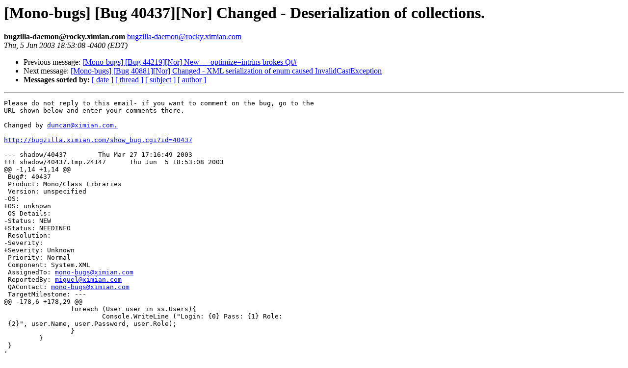

--- FILE ---
content_type: text/html; charset=utf-8
request_url: https://mono.github.io/mail-archives/mono-bugs/2003-June/005643.html
body_size: 1277
content:
<!DOCTYPE HTML PUBLIC "-//W3C//DTD HTML 3.2//EN">
<HTML>
 <HEAD>
   <TITLE> [Mono-bugs] [Bug 40437][Nor] Changed - Deserialization of collections.
   </TITLE>
   <LINK REL="Index" HREF="index.html" >
   <LINK REL="made" HREF="mailto:bugzilla-daemon%40rocky.ximian.com">
   <META NAME="robots" CONTENT="index,nofollow">
   
   <LINK REL="Previous"  HREF="005642.html">
   <LINK REL="Next"  HREF="005644.html">
 </HEAD>
 <BODY BGCOLOR="#ffffff">
   <H1>[Mono-bugs] [Bug 40437][Nor] Changed - Deserialization of collections.
   </H1>
    <B>bugzilla-daemon@rocky.ximian.com
    </B> 
    <A HREF="mailto:bugzilla-daemon%40rocky.ximian.com"
       TITLE="[Mono-bugs] [Bug 40437][Nor] Changed - Deserialization of collections.">bugzilla-daemon@rocky.ximian.com
       </A><BR>
    <I>Thu,  5 Jun 2003 18:53:08 -0400 (EDT)</I>
    <P><UL>
        <LI> Previous message: <A HREF="005642.html">[Mono-bugs] [Bug 44219][Nor] New - --optimize=intrins brokes Qt#
</A></li>
        <LI> Next message: <A HREF="005644.html">[Mono-bugs] [Bug 40881][Nor] Changed - XML serialization of enum caused InvalidCastException
</A></li>
         <LI> <B>Messages sorted by:</B> 
              <a href="date.html#5643">[ date ]</a>
              <a href="thread.html#5643">[ thread ]</a>
              <a href="subject.html#5643">[ subject ]</a>
              <a href="author.html#5643">[ author ]</a>
         </LI>
       </UL>
    <HR>  
<!--beginarticle-->
<PRE>Please do not reply to this email- if you want to comment on the bug, go to the
URL shown below and enter your comments there.

Changed by <A HREF="mailto:duncan@ximian.com.">duncan@ximian.com.</A>

<A HREF="http://bugzilla.ximian.com/show_bug.cgi?id=40437">http://bugzilla.ximian.com/show_bug.cgi?id=40437</A>

--- shadow/40437	Thu Mar 27 17:16:49 2003
+++ shadow/40437.tmp.24147	Thu Jun  5 18:53:08 2003
@@ -1,14 +1,14 @@
 Bug#: 40437
 Product: Mono/Class Libraries
 Version: unspecified
-OS: 
+OS: unknown
 OS Details: 
-Status: NEW   
+Status: NEEDINFO   
 Resolution: 
-Severity: 
+Severity: Unknown
 Priority: Normal
 Component: System.XML
 AssignedTo: <A HREF="mailto:mono-bugs@ximian.com">mono-bugs@ximian.com</A>                            
 ReportedBy: <A HREF="mailto:miguel@ximian.com">miguel@ximian.com</A>               
 QAContact: <A HREF="mailto:mono-bugs@ximian.com">mono-bugs@ximian.com</A>
 TargetMilestone: ---
@@ -178,6 +178,29 @@
                 foreach (User user in ss.Users){
                         Console.WriteLine (&quot;Login: {0} Pass: {1} Role:
 {2}&quot;, user.Name, user.Password, user.Role);
                 }
         }
 }
+
+------- Additional Comments From <A HREF="mailto:duncan@ximian.com">duncan@ximian.com</A>  2003-06-05 18:53 -------
+Okay, I tried the above code in CVS (6/5). I compiled it with 'mcs
+foo.cs' and ran it 'mono foo.exe'. I see this exception:
+
+Unhandled Exception: System.Xml.XmlException: Unexpected token. Name
+is required here.
+in &lt;0x00090&gt; 00 System.Xml.XmlTextReader:ReadAttributes (bool)
+in &lt;0x00141&gt; 00 System.Xml.XmlTextReader:ReadStartTag ()
+in &lt;0x0009e&gt; 00 System.Xml.XmlTextReader:ReadTag ()
+in &lt;0x000f0&gt; 00 System.Xml.XmlTextReader:ReadContent ()
+in &lt;0x0005a&gt; 00 System.Xml.XmlTextReader:Read ()
+in &lt;0x00093&gt; 00 System.Xml.XmlReader:MoveToContent ()
+in &lt;0x00024&gt; 00
+System.Xml.Serialization.XmlSerializationReaderInterpreter:ReadObject ()
+in &lt;0x0000e&gt; 00 System.Xml.Serialization.XmlSerializer:Deserialize
+(System.Xml.Serialization.XmlSerializationReader)
+in &lt;0x00040&gt; 00 System.Xml.Serialization.XmlSerializer:Deserialize
+(System.Xml.XmlReader)
+in &lt;0x00043&gt; 00 System.Xml.Serialization.XmlSerializer:Deserialize
+(System.IO.TextReader)
+
+How am I suppose to run this? Is this bug fixed?

</PRE>
<!--endarticle-->
    <HR>
    <P><UL>
        <!--threads-->
	<LI> Previous message: <A HREF="005642.html">[Mono-bugs] [Bug 44219][Nor] New - --optimize=intrins brokes Qt#
</A></li>
	<LI> Next message: <A HREF="005644.html">[Mono-bugs] [Bug 40881][Nor] Changed - XML serialization of enum caused InvalidCastException
</A></li>
         <LI> <B>Messages sorted by:</B> 
              <a href="date.html#5643">[ date ]</a>
              <a href="thread.html#5643">[ thread ]</a>
              <a href="subject.html#5643">[ subject ]</a>
              <a href="author.html#5643">[ author ]</a>
         </LI>
       </UL>
</body></html>
